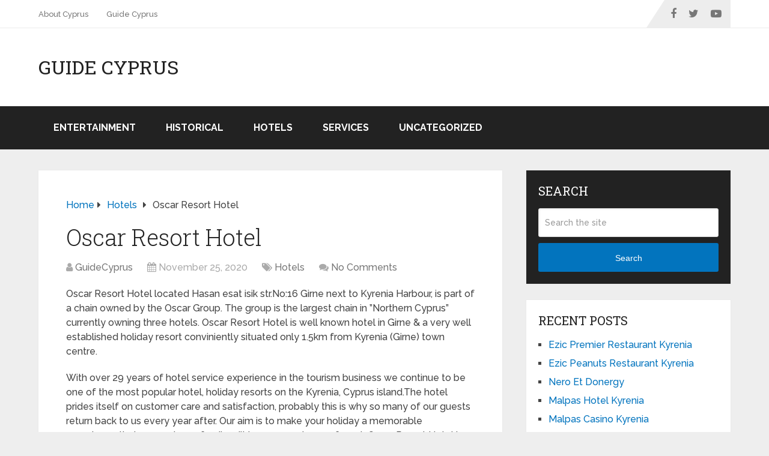

--- FILE ---
content_type: text/html; charset=UTF-8
request_url: https://guidecyprus.com/oscar-resort-hotel/
body_size: 12384
content:
<!DOCTYPE html>
<html class="no-js" lang="en-US">

<head itemscope itemtype="http://schema.org/WebSite">
	<meta charset="UTF-8">
	<!-- Always force latest IE rendering engine (even in intranet) & Chrome Frame -->
	<!--[if IE ]>
	<meta http-equiv="X-UA-Compatible" content="IE=edge,chrome=1">
	<![endif]-->
	<link rel="profile" href="https://gmpg.org/xfn/11" />
	
		
		
		
					<meta name="viewport" content="width=device-width, initial-scale=1">
			<meta name="apple-mobile-web-app-capable" content="yes">
			<meta name="apple-mobile-web-app-status-bar-style" content="black">
		
		
		<meta itemprop="name" content="Guide Cyprus" />

													<link rel="pingback" href="https://guidecyprus.com/xmlrpc.php" />
	<meta name='robots' content='index, follow, max-image-preview:large, max-snippet:-1, max-video-preview:-1' />
	<style>img:is([sizes="auto" i], [sizes^="auto," i]) { contain-intrinsic-size: 3000px 1500px }</style>
	<link rel="alternate" hreflang="en" href="https://guidecyprus.com/oscar-resort-hotel/" />
<link rel="alternate" hreflang="x-default" href="https://guidecyprus.com/oscar-resort-hotel/" />
<script type="text/javascript">document.documentElement.className = document.documentElement.className.replace( /\bno-js\b/,'js' );</script>
	<!-- This site is optimized with the Yoast SEO plugin v25.5 - https://yoast.com/wordpress/plugins/seo/ -->
	<title>Oscar Resort Hotel - Guide Cyprus</title>
	<link rel="canonical" href="https://guidecyprus.com/oscar-resort-hotel/" />
	<meta property="og:locale" content="en_US" />
	<meta property="og:type" content="article" />
	<meta property="og:title" content="Oscar Resort Hotel - Guide Cyprus" />
	<meta property="og:description" content="Oscar Resort Hotel located Hasan esat isik str.No:16 Girne next to Kyrenia Harbour, is part of a chain owned by the Oscar Group. The group is the largest chain in &#8221;Northern Cyprus&#8221; currently owning three hotels. Oscar Resort Hotel is well known hotel in Girne &amp; a very well established holiday resort conviniently situated only 1.5km from Kyrenia (Girne) town centre. With over 29 years of hotel service experience in the tourism business we continue to be one of the most popular hotel, holiday resorts on the Kyrenia, Cyprus island.The hotel prides itself on customer care and satisfaction, probably this" />
	<meta property="og:url" content="https://guidecyprus.com/oscar-resort-hotel/" />
	<meta property="og:site_name" content="Guide Cyprus" />
	<meta property="article:published_time" content="2020-11-25T14:31:16+00:00" />
	<meta property="article:modified_time" content="2020-11-25T14:31:30+00:00" />
	<meta property="og:image" content="https://guidecyprus.com/wp-content/uploads/2020/11/0-1.png" />
	<meta property="og:image:width" content="200" />
	<meta property="og:image:height" content="200" />
	<meta property="og:image:type" content="image/png" />
	<meta name="author" content="GuideCyprus" />
	<meta name="twitter:card" content="summary_large_image" />
	<meta name="twitter:label1" content="Written by" />
	<meta name="twitter:data1" content="GuideCyprus" />
	<meta name="twitter:label2" content="Est. reading time" />
	<meta name="twitter:data2" content="1 minute" />
	<script type="application/ld+json" class="yoast-schema-graph">{"@context":"https://schema.org","@graph":[{"@type":"WebPage","@id":"https://guidecyprus.com/oscar-resort-hotel/","url":"https://guidecyprus.com/oscar-resort-hotel/","name":"Oscar Resort Hotel - Guide Cyprus","isPartOf":{"@id":"https://guidecyprus.com/tr/#website"},"primaryImageOfPage":{"@id":"https://guidecyprus.com/oscar-resort-hotel/#primaryimage"},"image":{"@id":"https://guidecyprus.com/oscar-resort-hotel/#primaryimage"},"thumbnailUrl":"https://guidecyprus.com/wp-content/uploads/2020/11/0-1.png","datePublished":"2020-11-25T14:31:16+00:00","dateModified":"2020-11-25T14:31:30+00:00","author":{"@id":"https://guidecyprus.com/tr/#/schema/person/c9c4ebdad927975c1dd98747119bb59f"},"breadcrumb":{"@id":"https://guidecyprus.com/oscar-resort-hotel/#breadcrumb"},"inLanguage":"en-US","potentialAction":[{"@type":"ReadAction","target":["https://guidecyprus.com/oscar-resort-hotel/"]}]},{"@type":"ImageObject","inLanguage":"en-US","@id":"https://guidecyprus.com/oscar-resort-hotel/#primaryimage","url":"https://guidecyprus.com/wp-content/uploads/2020/11/0-1.png","contentUrl":"https://guidecyprus.com/wp-content/uploads/2020/11/0-1.png","width":200,"height":200},{"@type":"BreadcrumbList","@id":"https://guidecyprus.com/oscar-resort-hotel/#breadcrumb","itemListElement":[{"@type":"ListItem","position":1,"name":"Home","item":"https://guidecyprus.com/"},{"@type":"ListItem","position":2,"name":"Oscar Resort Hotel"}]},{"@type":"WebSite","@id":"https://guidecyprus.com/tr/#website","url":"https://guidecyprus.com/tr/","name":"Guide Cyprus","description":"All you want to know about Cyprus","potentialAction":[{"@type":"SearchAction","target":{"@type":"EntryPoint","urlTemplate":"https://guidecyprus.com/tr/?s={search_term_string}"},"query-input":{"@type":"PropertyValueSpecification","valueRequired":true,"valueName":"search_term_string"}}],"inLanguage":"en-US"},{"@type":"Person","@id":"https://guidecyprus.com/tr/#/schema/person/c9c4ebdad927975c1dd98747119bb59f","name":"GuideCyprus","image":{"@type":"ImageObject","inLanguage":"en-US","@id":"https://guidecyprus.com/tr/#/schema/person/image/","url":"https://secure.gravatar.com/avatar/718489ec76f3111e8c3a360183143f233018ce9e9534bea324ab304d1af38788?s=96&d=mm&r=g","contentUrl":"https://secure.gravatar.com/avatar/718489ec76f3111e8c3a360183143f233018ce9e9534bea324ab304d1af38788?s=96&d=mm&r=g","caption":"GuideCyprus"},"url":"https://guidecyprus.com/author/newguidemod/"}]}</script>
	<!-- / Yoast SEO plugin. -->


<link rel="alternate" type="application/rss+xml" title="Guide Cyprus &raquo; Feed" href="https://guidecyprus.com/feed/" />
<link rel="alternate" type="application/rss+xml" title="Guide Cyprus &raquo; Comments Feed" href="https://guidecyprus.com/comments/feed/" />
<link rel="alternate" type="application/rss+xml" title="Guide Cyprus &raquo; Oscar Resort Hotel Comments Feed" href="https://guidecyprus.com/oscar-resort-hotel/feed/" />
<script type="text/javascript">
/* <![CDATA[ */
window._wpemojiSettings = {"baseUrl":"https:\/\/s.w.org\/images\/core\/emoji\/16.0.1\/72x72\/","ext":".png","svgUrl":"https:\/\/s.w.org\/images\/core\/emoji\/16.0.1\/svg\/","svgExt":".svg","source":{"concatemoji":"https:\/\/guidecyprus.com\/wp-includes\/js\/wp-emoji-release.min.js"}};
/*! This file is auto-generated */
!function(s,n){var o,i,e;function c(e){try{var t={supportTests:e,timestamp:(new Date).valueOf()};sessionStorage.setItem(o,JSON.stringify(t))}catch(e){}}function p(e,t,n){e.clearRect(0,0,e.canvas.width,e.canvas.height),e.fillText(t,0,0);var t=new Uint32Array(e.getImageData(0,0,e.canvas.width,e.canvas.height).data),a=(e.clearRect(0,0,e.canvas.width,e.canvas.height),e.fillText(n,0,0),new Uint32Array(e.getImageData(0,0,e.canvas.width,e.canvas.height).data));return t.every(function(e,t){return e===a[t]})}function u(e,t){e.clearRect(0,0,e.canvas.width,e.canvas.height),e.fillText(t,0,0);for(var n=e.getImageData(16,16,1,1),a=0;a<n.data.length;a++)if(0!==n.data[a])return!1;return!0}function f(e,t,n,a){switch(t){case"flag":return n(e,"\ud83c\udff3\ufe0f\u200d\u26a7\ufe0f","\ud83c\udff3\ufe0f\u200b\u26a7\ufe0f")?!1:!n(e,"\ud83c\udde8\ud83c\uddf6","\ud83c\udde8\u200b\ud83c\uddf6")&&!n(e,"\ud83c\udff4\udb40\udc67\udb40\udc62\udb40\udc65\udb40\udc6e\udb40\udc67\udb40\udc7f","\ud83c\udff4\u200b\udb40\udc67\u200b\udb40\udc62\u200b\udb40\udc65\u200b\udb40\udc6e\u200b\udb40\udc67\u200b\udb40\udc7f");case"emoji":return!a(e,"\ud83e\udedf")}return!1}function g(e,t,n,a){var r="undefined"!=typeof WorkerGlobalScope&&self instanceof WorkerGlobalScope?new OffscreenCanvas(300,150):s.createElement("canvas"),o=r.getContext("2d",{willReadFrequently:!0}),i=(o.textBaseline="top",o.font="600 32px Arial",{});return e.forEach(function(e){i[e]=t(o,e,n,a)}),i}function t(e){var t=s.createElement("script");t.src=e,t.defer=!0,s.head.appendChild(t)}"undefined"!=typeof Promise&&(o="wpEmojiSettingsSupports",i=["flag","emoji"],n.supports={everything:!0,everythingExceptFlag:!0},e=new Promise(function(e){s.addEventListener("DOMContentLoaded",e,{once:!0})}),new Promise(function(t){var n=function(){try{var e=JSON.parse(sessionStorage.getItem(o));if("object"==typeof e&&"number"==typeof e.timestamp&&(new Date).valueOf()<e.timestamp+604800&&"object"==typeof e.supportTests)return e.supportTests}catch(e){}return null}();if(!n){if("undefined"!=typeof Worker&&"undefined"!=typeof OffscreenCanvas&&"undefined"!=typeof URL&&URL.createObjectURL&&"undefined"!=typeof Blob)try{var e="postMessage("+g.toString()+"("+[JSON.stringify(i),f.toString(),p.toString(),u.toString()].join(",")+"));",a=new Blob([e],{type:"text/javascript"}),r=new Worker(URL.createObjectURL(a),{name:"wpTestEmojiSupports"});return void(r.onmessage=function(e){c(n=e.data),r.terminate(),t(n)})}catch(e){}c(n=g(i,f,p,u))}t(n)}).then(function(e){for(var t in e)n.supports[t]=e[t],n.supports.everything=n.supports.everything&&n.supports[t],"flag"!==t&&(n.supports.everythingExceptFlag=n.supports.everythingExceptFlag&&n.supports[t]);n.supports.everythingExceptFlag=n.supports.everythingExceptFlag&&!n.supports.flag,n.DOMReady=!1,n.readyCallback=function(){n.DOMReady=!0}}).then(function(){return e}).then(function(){var e;n.supports.everything||(n.readyCallback(),(e=n.source||{}).concatemoji?t(e.concatemoji):e.wpemoji&&e.twemoji&&(t(e.twemoji),t(e.wpemoji)))}))}((window,document),window._wpemojiSettings);
/* ]]> */
</script>
<style id='wp-emoji-styles-inline-css' type='text/css'>

	img.wp-smiley, img.emoji {
		display: inline !important;
		border: none !important;
		box-shadow: none !important;
		height: 1em !important;
		width: 1em !important;
		margin: 0 0.07em !important;
		vertical-align: -0.1em !important;
		background: none !important;
		padding: 0 !important;
	}
</style>
<link rel='stylesheet' id='wp-block-library-css' href='https://guidecyprus.com/wp-includes/css/dist/block-library/style.min.css' type='text/css' media='all' />
<style id='wp-block-library-theme-inline-css' type='text/css'>
.wp-block-audio :where(figcaption){color:#555;font-size:13px;text-align:center}.is-dark-theme .wp-block-audio :where(figcaption){color:#ffffffa6}.wp-block-audio{margin:0 0 1em}.wp-block-code{border:1px solid #ccc;border-radius:4px;font-family:Menlo,Consolas,monaco,monospace;padding:.8em 1em}.wp-block-embed :where(figcaption){color:#555;font-size:13px;text-align:center}.is-dark-theme .wp-block-embed :where(figcaption){color:#ffffffa6}.wp-block-embed{margin:0 0 1em}.blocks-gallery-caption{color:#555;font-size:13px;text-align:center}.is-dark-theme .blocks-gallery-caption{color:#ffffffa6}:root :where(.wp-block-image figcaption){color:#555;font-size:13px;text-align:center}.is-dark-theme :root :where(.wp-block-image figcaption){color:#ffffffa6}.wp-block-image{margin:0 0 1em}.wp-block-pullquote{border-bottom:4px solid;border-top:4px solid;color:currentColor;margin-bottom:1.75em}.wp-block-pullquote cite,.wp-block-pullquote footer,.wp-block-pullquote__citation{color:currentColor;font-size:.8125em;font-style:normal;text-transform:uppercase}.wp-block-quote{border-left:.25em solid;margin:0 0 1.75em;padding-left:1em}.wp-block-quote cite,.wp-block-quote footer{color:currentColor;font-size:.8125em;font-style:normal;position:relative}.wp-block-quote:where(.has-text-align-right){border-left:none;border-right:.25em solid;padding-left:0;padding-right:1em}.wp-block-quote:where(.has-text-align-center){border:none;padding-left:0}.wp-block-quote.is-large,.wp-block-quote.is-style-large,.wp-block-quote:where(.is-style-plain){border:none}.wp-block-search .wp-block-search__label{font-weight:700}.wp-block-search__button{border:1px solid #ccc;padding:.375em .625em}:where(.wp-block-group.has-background){padding:1.25em 2.375em}.wp-block-separator.has-css-opacity{opacity:.4}.wp-block-separator{border:none;border-bottom:2px solid;margin-left:auto;margin-right:auto}.wp-block-separator.has-alpha-channel-opacity{opacity:1}.wp-block-separator:not(.is-style-wide):not(.is-style-dots){width:100px}.wp-block-separator.has-background:not(.is-style-dots){border-bottom:none;height:1px}.wp-block-separator.has-background:not(.is-style-wide):not(.is-style-dots){height:2px}.wp-block-table{margin:0 0 1em}.wp-block-table td,.wp-block-table th{word-break:normal}.wp-block-table :where(figcaption){color:#555;font-size:13px;text-align:center}.is-dark-theme .wp-block-table :where(figcaption){color:#ffffffa6}.wp-block-video :where(figcaption){color:#555;font-size:13px;text-align:center}.is-dark-theme .wp-block-video :where(figcaption){color:#ffffffa6}.wp-block-video{margin:0 0 1em}:root :where(.wp-block-template-part.has-background){margin-bottom:0;margin-top:0;padding:1.25em 2.375em}
</style>
<style id='classic-theme-styles-inline-css' type='text/css'>
/*! This file is auto-generated */
.wp-block-button__link{color:#fff;background-color:#32373c;border-radius:9999px;box-shadow:none;text-decoration:none;padding:calc(.667em + 2px) calc(1.333em + 2px);font-size:1.125em}.wp-block-file__button{background:#32373c;color:#fff;text-decoration:none}
</style>
<style id='global-styles-inline-css' type='text/css'>
:root{--wp--preset--aspect-ratio--square: 1;--wp--preset--aspect-ratio--4-3: 4/3;--wp--preset--aspect-ratio--3-4: 3/4;--wp--preset--aspect-ratio--3-2: 3/2;--wp--preset--aspect-ratio--2-3: 2/3;--wp--preset--aspect-ratio--16-9: 16/9;--wp--preset--aspect-ratio--9-16: 9/16;--wp--preset--color--black: #000000;--wp--preset--color--cyan-bluish-gray: #abb8c3;--wp--preset--color--white: #ffffff;--wp--preset--color--pale-pink: #f78da7;--wp--preset--color--vivid-red: #cf2e2e;--wp--preset--color--luminous-vivid-orange: #ff6900;--wp--preset--color--luminous-vivid-amber: #fcb900;--wp--preset--color--light-green-cyan: #7bdcb5;--wp--preset--color--vivid-green-cyan: #00d084;--wp--preset--color--pale-cyan-blue: #8ed1fc;--wp--preset--color--vivid-cyan-blue: #0693e3;--wp--preset--color--vivid-purple: #9b51e0;--wp--preset--gradient--vivid-cyan-blue-to-vivid-purple: linear-gradient(135deg,rgba(6,147,227,1) 0%,rgb(155,81,224) 100%);--wp--preset--gradient--light-green-cyan-to-vivid-green-cyan: linear-gradient(135deg,rgb(122,220,180) 0%,rgb(0,208,130) 100%);--wp--preset--gradient--luminous-vivid-amber-to-luminous-vivid-orange: linear-gradient(135deg,rgba(252,185,0,1) 0%,rgba(255,105,0,1) 100%);--wp--preset--gradient--luminous-vivid-orange-to-vivid-red: linear-gradient(135deg,rgba(255,105,0,1) 0%,rgb(207,46,46) 100%);--wp--preset--gradient--very-light-gray-to-cyan-bluish-gray: linear-gradient(135deg,rgb(238,238,238) 0%,rgb(169,184,195) 100%);--wp--preset--gradient--cool-to-warm-spectrum: linear-gradient(135deg,rgb(74,234,220) 0%,rgb(151,120,209) 20%,rgb(207,42,186) 40%,rgb(238,44,130) 60%,rgb(251,105,98) 80%,rgb(254,248,76) 100%);--wp--preset--gradient--blush-light-purple: linear-gradient(135deg,rgb(255,206,236) 0%,rgb(152,150,240) 100%);--wp--preset--gradient--blush-bordeaux: linear-gradient(135deg,rgb(254,205,165) 0%,rgb(254,45,45) 50%,rgb(107,0,62) 100%);--wp--preset--gradient--luminous-dusk: linear-gradient(135deg,rgb(255,203,112) 0%,rgb(199,81,192) 50%,rgb(65,88,208) 100%);--wp--preset--gradient--pale-ocean: linear-gradient(135deg,rgb(255,245,203) 0%,rgb(182,227,212) 50%,rgb(51,167,181) 100%);--wp--preset--gradient--electric-grass: linear-gradient(135deg,rgb(202,248,128) 0%,rgb(113,206,126) 100%);--wp--preset--gradient--midnight: linear-gradient(135deg,rgb(2,3,129) 0%,rgb(40,116,252) 100%);--wp--preset--font-size--small: 13px;--wp--preset--font-size--medium: 20px;--wp--preset--font-size--large: 36px;--wp--preset--font-size--x-large: 42px;--wp--preset--spacing--20: 0.44rem;--wp--preset--spacing--30: 0.67rem;--wp--preset--spacing--40: 1rem;--wp--preset--spacing--50: 1.5rem;--wp--preset--spacing--60: 2.25rem;--wp--preset--spacing--70: 3.38rem;--wp--preset--spacing--80: 5.06rem;--wp--preset--shadow--natural: 6px 6px 9px rgba(0, 0, 0, 0.2);--wp--preset--shadow--deep: 12px 12px 50px rgba(0, 0, 0, 0.4);--wp--preset--shadow--sharp: 6px 6px 0px rgba(0, 0, 0, 0.2);--wp--preset--shadow--outlined: 6px 6px 0px -3px rgba(255, 255, 255, 1), 6px 6px rgba(0, 0, 0, 1);--wp--preset--shadow--crisp: 6px 6px 0px rgba(0, 0, 0, 1);}:where(.is-layout-flex){gap: 0.5em;}:where(.is-layout-grid){gap: 0.5em;}body .is-layout-flex{display: flex;}.is-layout-flex{flex-wrap: wrap;align-items: center;}.is-layout-flex > :is(*, div){margin: 0;}body .is-layout-grid{display: grid;}.is-layout-grid > :is(*, div){margin: 0;}:where(.wp-block-columns.is-layout-flex){gap: 2em;}:where(.wp-block-columns.is-layout-grid){gap: 2em;}:where(.wp-block-post-template.is-layout-flex){gap: 1.25em;}:where(.wp-block-post-template.is-layout-grid){gap: 1.25em;}.has-black-color{color: var(--wp--preset--color--black) !important;}.has-cyan-bluish-gray-color{color: var(--wp--preset--color--cyan-bluish-gray) !important;}.has-white-color{color: var(--wp--preset--color--white) !important;}.has-pale-pink-color{color: var(--wp--preset--color--pale-pink) !important;}.has-vivid-red-color{color: var(--wp--preset--color--vivid-red) !important;}.has-luminous-vivid-orange-color{color: var(--wp--preset--color--luminous-vivid-orange) !important;}.has-luminous-vivid-amber-color{color: var(--wp--preset--color--luminous-vivid-amber) !important;}.has-light-green-cyan-color{color: var(--wp--preset--color--light-green-cyan) !important;}.has-vivid-green-cyan-color{color: var(--wp--preset--color--vivid-green-cyan) !important;}.has-pale-cyan-blue-color{color: var(--wp--preset--color--pale-cyan-blue) !important;}.has-vivid-cyan-blue-color{color: var(--wp--preset--color--vivid-cyan-blue) !important;}.has-vivid-purple-color{color: var(--wp--preset--color--vivid-purple) !important;}.has-black-background-color{background-color: var(--wp--preset--color--black) !important;}.has-cyan-bluish-gray-background-color{background-color: var(--wp--preset--color--cyan-bluish-gray) !important;}.has-white-background-color{background-color: var(--wp--preset--color--white) !important;}.has-pale-pink-background-color{background-color: var(--wp--preset--color--pale-pink) !important;}.has-vivid-red-background-color{background-color: var(--wp--preset--color--vivid-red) !important;}.has-luminous-vivid-orange-background-color{background-color: var(--wp--preset--color--luminous-vivid-orange) !important;}.has-luminous-vivid-amber-background-color{background-color: var(--wp--preset--color--luminous-vivid-amber) !important;}.has-light-green-cyan-background-color{background-color: var(--wp--preset--color--light-green-cyan) !important;}.has-vivid-green-cyan-background-color{background-color: var(--wp--preset--color--vivid-green-cyan) !important;}.has-pale-cyan-blue-background-color{background-color: var(--wp--preset--color--pale-cyan-blue) !important;}.has-vivid-cyan-blue-background-color{background-color: var(--wp--preset--color--vivid-cyan-blue) !important;}.has-vivid-purple-background-color{background-color: var(--wp--preset--color--vivid-purple) !important;}.has-black-border-color{border-color: var(--wp--preset--color--black) !important;}.has-cyan-bluish-gray-border-color{border-color: var(--wp--preset--color--cyan-bluish-gray) !important;}.has-white-border-color{border-color: var(--wp--preset--color--white) !important;}.has-pale-pink-border-color{border-color: var(--wp--preset--color--pale-pink) !important;}.has-vivid-red-border-color{border-color: var(--wp--preset--color--vivid-red) !important;}.has-luminous-vivid-orange-border-color{border-color: var(--wp--preset--color--luminous-vivid-orange) !important;}.has-luminous-vivid-amber-border-color{border-color: var(--wp--preset--color--luminous-vivid-amber) !important;}.has-light-green-cyan-border-color{border-color: var(--wp--preset--color--light-green-cyan) !important;}.has-vivid-green-cyan-border-color{border-color: var(--wp--preset--color--vivid-green-cyan) !important;}.has-pale-cyan-blue-border-color{border-color: var(--wp--preset--color--pale-cyan-blue) !important;}.has-vivid-cyan-blue-border-color{border-color: var(--wp--preset--color--vivid-cyan-blue) !important;}.has-vivid-purple-border-color{border-color: var(--wp--preset--color--vivid-purple) !important;}.has-vivid-cyan-blue-to-vivid-purple-gradient-background{background: var(--wp--preset--gradient--vivid-cyan-blue-to-vivid-purple) !important;}.has-light-green-cyan-to-vivid-green-cyan-gradient-background{background: var(--wp--preset--gradient--light-green-cyan-to-vivid-green-cyan) !important;}.has-luminous-vivid-amber-to-luminous-vivid-orange-gradient-background{background: var(--wp--preset--gradient--luminous-vivid-amber-to-luminous-vivid-orange) !important;}.has-luminous-vivid-orange-to-vivid-red-gradient-background{background: var(--wp--preset--gradient--luminous-vivid-orange-to-vivid-red) !important;}.has-very-light-gray-to-cyan-bluish-gray-gradient-background{background: var(--wp--preset--gradient--very-light-gray-to-cyan-bluish-gray) !important;}.has-cool-to-warm-spectrum-gradient-background{background: var(--wp--preset--gradient--cool-to-warm-spectrum) !important;}.has-blush-light-purple-gradient-background{background: var(--wp--preset--gradient--blush-light-purple) !important;}.has-blush-bordeaux-gradient-background{background: var(--wp--preset--gradient--blush-bordeaux) !important;}.has-luminous-dusk-gradient-background{background: var(--wp--preset--gradient--luminous-dusk) !important;}.has-pale-ocean-gradient-background{background: var(--wp--preset--gradient--pale-ocean) !important;}.has-electric-grass-gradient-background{background: var(--wp--preset--gradient--electric-grass) !important;}.has-midnight-gradient-background{background: var(--wp--preset--gradient--midnight) !important;}.has-small-font-size{font-size: var(--wp--preset--font-size--small) !important;}.has-medium-font-size{font-size: var(--wp--preset--font-size--medium) !important;}.has-large-font-size{font-size: var(--wp--preset--font-size--large) !important;}.has-x-large-font-size{font-size: var(--wp--preset--font-size--x-large) !important;}
:where(.wp-block-post-template.is-layout-flex){gap: 1.25em;}:where(.wp-block-post-template.is-layout-grid){gap: 1.25em;}
:where(.wp-block-columns.is-layout-flex){gap: 2em;}:where(.wp-block-columns.is-layout-grid){gap: 2em;}
:root :where(.wp-block-pullquote){font-size: 1.5em;line-height: 1.6;}
</style>
<link rel='stylesheet' id='cms-navigation-style-base-css' href='https://guidecyprus.com/wp-content/plugins/wpml-cms-nav/res/css/cms-navigation-base.css' type='text/css' media='screen' />
<link rel='stylesheet' id='cms-navigation-style-css' href='https://guidecyprus.com/wp-content/plugins/wpml-cms-nav/res/css/cms-navigation.css' type='text/css' media='screen' />
<link rel='stylesheet' id='wp_review-style-css' href='https://guidecyprus.com/wp-content/plugins/wp-review/public/css/wp-review.css' type='text/css' media='all' />
<link rel='stylesheet' id='chld_thm_cfg_parent-css' href='https://guidecyprus.com/wp-content/themes/mts_schema/style.css' type='text/css' media='all' />
<link rel='stylesheet' id='schema-stylesheet-css' href='https://guidecyprus.com/wp-content/themes/guidecyprus/style.css' type='text/css' media='all' />
<style id='schema-stylesheet-inline-css' type='text/css'>

		body {background-color:#eeeeee;}
		.main-header.regular_header, .regular_header #primary-navigation .navigation ul ul li {background-color:#ffffff;}
		.main-header.logo_in_nav_header, .logo_in_nav_header #primary-navigation .navigation ul ul li {background-color:#ffffff;}
		body {background-color:#eeeeee;}
		.pace .pace-progress, #mobile-menu-wrapper ul li a:hover, .pagination .page-numbers.current, .pagination a:hover, .single .pagination a:hover .current { background: #0274BE; }
		.postauthor h5, .textwidget a, .pnavigation2 a, .sidebar.c-4-12 a:hover, footer .widget li a:hover, .sidebar.c-4-12 a:hover, .reply a, .title a:hover, .post-info a:hover, .widget .thecomment, #tabber .inside li a:hover, .readMore a:hover, .fn a, a, a:hover, #secondary-navigation .navigation ul li a:hover, .readMore a, #primary-navigation a:hover, #secondary-navigation .navigation ul .current-menu-item a, .widget .wp_review_tab_widget_content a, .sidebar .wpt_widget_content a { color:#0274BE; }
		a#pull, #commentform input#submit, #mtscontact_submit, .mts-subscribe input[type='submit'], .widget_product_search input[type='submit'], #move-to-top:hover, .currenttext, .pagination a:hover, .pagination .nav-previous a:hover, .pagination .nav-next a:hover, #load-posts a:hover, .single .pagination a:hover .currenttext, .single .pagination > .current .currenttext, #tabber ul.tabs li a.selected, .tagcloud a, .wp-block-tag-cloud a, .navigation ul .sfHover a, .woocommerce a.button, .woocommerce-page a.button, .woocommerce button.button, .woocommerce-page button.button, .woocommerce input.button, .woocommerce-page input.button, .woocommerce #respond input#submit, .woocommerce-page #respond input#submit, .woocommerce #content input.button, .woocommerce-page #content input.button, .woocommerce .bypostauthor:after, #searchsubmit, .woocommerce nav.woocommerce-pagination ul li span.current, .woocommerce-page nav.woocommerce-pagination ul li span.current, .woocommerce #content nav.woocommerce-pagination ul li span.current, .woocommerce-page #content nav.woocommerce-pagination ul li span.current, .woocommerce nav.woocommerce-pagination ul li a:hover, .woocommerce-page nav.woocommerce-pagination ul li a:hover, .woocommerce #content nav.woocommerce-pagination ul li a:hover, .woocommerce-page #content nav.woocommerce-pagination ul li a:hover, .woocommerce nav.woocommerce-pagination ul li a:focus, .woocommerce-page nav.woocommerce-pagination ul li a:focus, .woocommerce #content nav.woocommerce-pagination ul li a:focus, .woocommerce-page #content nav.woocommerce-pagination ul li a:focus, .woocommerce a.button, .woocommerce-page a.button, .woocommerce button.button, .woocommerce-page button.button, .woocommerce input.button, .woocommerce-page input.button, .woocommerce #respond input#submit, .woocommerce-page #respond input#submit, .woocommerce #content input.button, .woocommerce-page #content input.button, .latestPost-review-wrapper, .latestPost .review-type-circle.latestPost-review-wrapper, #wpmm-megamenu .review-total-only, .sbutton, #searchsubmit, .widget .wpt_widget_content #tags-tab-content ul li a, .widget .review-total-only.large-thumb, #add_payment_method .wc-proceed-to-checkout a.checkout-button, .woocommerce-cart .wc-proceed-to-checkout a.checkout-button, .woocommerce-checkout .wc-proceed-to-checkout a.checkout-button, .woocommerce #respond input#submit.alt:hover, .woocommerce a.button.alt:hover, .woocommerce button.button.alt:hover, .woocommerce input.button.alt:hover, .woocommerce #respond input#submit.alt, .woocommerce a.button.alt, .woocommerce button.button.alt, .woocommerce input.button.alt, .woocommerce-account .woocommerce-MyAccount-navigation li.is-active, .woocommerce-product-search button[type='submit'], .woocommerce .woocommerce-widget-layered-nav-dropdown__submit, .wp-block-search .wp-block-search__button { background-color:#0274BE; color: #fff!important; }
		.related-posts .title a:hover, .latestPost .title a { color: #0274BE; }
		.navigation #wpmm-megamenu .wpmm-pagination a { background-color: #0274BE!important; }
		#header .sbutton, #secondary-navigation .ajax-search-results li a:hover { color: #0274BE!important; }
		footer {background-color:#222222; }
		
		.copyrights { background-color: #ffffff; }
		.flex-control-thumbs .flex-active{ border-top:3px solid #0274BE;}
		.wpmm-megamenu-showing.wpmm-light-scheme { background-color:#0274BE!important; }
		.regular_header #header {background-color:#222222; }
		.logo_in_nav_header #header {background-color:#222222; }
		
		.shareit { top: 282px; left: auto; margin: 0 0 0 -135px; width: 90px; position: fixed; padding: 5px; border:none; border-right: 0;}
		.share-item {margin: 2px;} .shareit.modern, .shareit.circular { margin: 0 0 0 -146px }
		
		.bypostauthor > div { overflow: hidden; padding: 3%; background: #222; width: 100%; color: #AAA; box-sizing: border-box; }
		.bypostauthor:after { content: "\f044"; position: absolute; font-family: fontawesome; right: 0; top: 0; padding: 1px 10px; color: #535353; font-size: 32px; }
		
		
		
	
</style>
<link rel='stylesheet' id='responsive-css' href='https://guidecyprus.com/wp-content/themes/mts_schema/css/responsive.css' type='text/css' media='all' />
<link rel='stylesheet' id='fontawesome-css' href='https://guidecyprus.com/wp-content/themes/mts_schema/css/font-awesome.min.css' type='text/css' media='all' />
<link rel='stylesheet' id='chld_thm_cfg_separate-css' href='https://guidecyprus.com/wp-content/themes/guidecyprus/ctc-style.css' type='text/css' media='all' />
<script type="text/javascript" src="https://guidecyprus.com/wp-includes/js/jquery/jquery.min.js" id="jquery-core-js"></script>
<script type="text/javascript" src="https://guidecyprus.com/wp-includes/js/jquery/jquery-migrate.min.js" id="jquery-migrate-js"></script>
<link rel="https://api.w.org/" href="https://guidecyprus.com/wp-json/" /><link rel="alternate" title="JSON" type="application/json" href="https://guidecyprus.com/wp-json/wp/v2/posts/456" /><link rel="EditURI" type="application/rsd+xml" title="RSD" href="https://guidecyprus.com/xmlrpc.php?rsd" />
<meta name="generator" content="WordPress 6.8.3" />
<link rel='shortlink' href='https://guidecyprus.com/?p=456' />
<link rel="alternate" title="oEmbed (JSON)" type="application/json+oembed" href="https://guidecyprus.com/wp-json/oembed/1.0/embed?url=https%3A%2F%2Fguidecyprus.com%2Foscar-resort-hotel%2F" />
<link rel="alternate" title="oEmbed (XML)" type="text/xml+oembed" href="https://guidecyprus.com/wp-json/oembed/1.0/embed?url=https%3A%2F%2Fguidecyprus.com%2Foscar-resort-hotel%2F&#038;format=xml" />
<meta name="generator" content="WPML ver:4.7.6 stt:1,53;" />
<link href="//fonts.googleapis.com/css?family=Roboto+Slab:normal|Raleway:500|Raleway:700|Roboto+Slab:300&amp;subset=latin&display=swap" rel="stylesheet" type="text/css">
<style type="text/css">
#logo a { font-family: 'Roboto Slab'; font-weight: normal; font-size: 32px; color: #222;text-transform: uppercase; }
#primary-navigation a, .mts-cart { font-family: 'Raleway'; font-weight: 500; font-size: 13px; color: #777; }
#secondary-navigation a { font-family: 'Raleway'; font-weight: 700; font-size: 16px; color: #fff;text-transform: uppercase; }
.latestPost .title a { font-family: 'Roboto Slab'; font-weight: 300; font-size: 38px; color: #0274BE; }
.single-title { font-family: 'Roboto Slab'; font-weight: 300; font-size: 38px; color: #222; }
body { font-family: 'Raleway'; font-weight: 500; font-size: 16px; color: #444444; }
#sidebar .widget h3 { font-family: 'Roboto Slab'; font-weight: normal; font-size: 20px; color: #222222;text-transform: uppercase; }
#sidebar .widget { font-family: 'Raleway'; font-weight: 500; font-size: 16px; color: #444444; }
.footer-widgets h3 { font-family: 'Roboto Slab'; font-weight: normal; font-size: 18px; color: #ffffff;text-transform: uppercase; }
.f-widget a, footer .wpt_widget_content a, footer .wp_review_tab_widget_content a, footer .wpt_tab_widget_content a, footer .widget .wp_review_tab_widget_content a { font-family: 'Raleway'; font-weight: 500; font-size: 16px; color: #999999; }
.footer-widgets, .f-widget .top-posts .comment_num, footer .meta, footer .twitter_time, footer .widget .wpt_widget_content .wpt-postmeta, footer .widget .wpt_comment_content, footer .widget .wpt_excerpt, footer .wp_review_tab_widget_content .wp-review-tab-postmeta, footer .advanced-recent-posts p, footer .popular-posts p, footer .category-posts p { font-family: 'Raleway'; font-weight: 500; font-size: 16px; color: #777777; }
#copyright-note { font-family: 'Raleway'; font-weight: 500; font-size: 14px; color: #7e7d7d; }
h1 { font-family: 'Roboto Slab'; font-weight: normal; font-size: 28px; color: #222222; }
h2 { font-family: 'Roboto Slab'; font-weight: normal; font-size: 24px; color: #222222; }
h3 { font-family: 'Roboto Slab'; font-weight: normal; font-size: 22px; color: #222222; }
h4 { font-family: 'Roboto Slab'; font-weight: normal; font-size: 20px; color: #222222; }
h5 { font-family: 'Roboto Slab'; font-weight: normal; font-size: 18px; color: #222222; }
h6 { font-family: 'Roboto Slab'; font-weight: normal; font-size: 16px; color: #222222; }
</style>
<style type="text/css">.recentcomments a{display:inline !important;padding:0 !important;margin:0 !important;}</style></head>

<body id="blog" class="wp-singular post-template-default single single-post postid-456 single-format-standard wp-embed-responsive wp-theme-mts_schema wp-child-theme-guidecyprus main default cslayout" itemscope itemtype="http://schema.org/WebPage">
	<div class="main-container">
		
									<header id="site-header" class="main-header regular_header" role="banner" itemscope itemtype="http://schema.org/WPHeader">
											<div id="primary-nav">
							<div class="container">
								<div id="primary-navigation" class="primary-navigation" role="navigation" itemscope itemtype="http://schema.org/SiteNavigationElement">
									<nav class="navigation clearfix">
																					<ul class="menu clearfix">
												<li class="page_item page-item-16"><a href="https://guidecyprus.com/about-cyprus/">About Cyprus</a></li>
<li class="page_item page-item-11"><a href="https://guidecyprus.com/">Guide Cyprus</a></li>
											</ul>
																															<div class="header-social-icons">
																																				<a href="#" class="header-facebook" target="_blank">
														<span class="fa fa-facebook"></span>
													</a>
																																																<a href="#" class="header-twitter" target="_blank">
														<span class="fa fa-twitter"></span>
													</a>
																																																<a href="#" class="header-youtube-play" target="_blank">
														<span class="fa fa-youtube-play"></span>
													</a>
																																		</div>
																													</nav>
								</div>
							</div>
						</div>
												<div id="regular-header">
							<div class="container">
								<div class="logo-wrap">
																				<h2 id="logo" class="text-logo" itemprop="headline">
												<a href="https://guidecyprus.com">Guide Cyprus</a>
											</h2><!-- END #logo -->
																			</div>
															</div>
						</div>
												<div id="header">
												<div class="container">
							
							<div id="secondary-navigation" class="secondary-navigation" role="navigation" itemscope itemtype="http://schema.org/SiteNavigationElement">
								<a href="#" id="pull" class="toggle-mobile-menu">Menu</a>
																	<nav class="navigation clearfix mobile-menu-wrapper">
																					<ul class="menu clearfix">
													<li class="cat-item cat-item-649"><a href="https://guidecyprus.com/category/entertainment/">Entertainment</a>
<ul class='children'>
	<li class="cat-item cat-item-650"><a href="https://guidecyprus.com/category/entertainment/bar-pub-2/">Bar &amp; Pub</a>
</li>
	<li class="cat-item cat-item-651"><a href="https://guidecyprus.com/category/entertainment/beaches/">Beaches</a>
</li>
	<li class="cat-item cat-item-653"><a href="https://guidecyprus.com/category/entertainment/casino/">Casino</a>
</li>
	<li class="cat-item cat-item-654"><a href="https://guidecyprus.com/category/entertainment/clubs/">Clubs</a>
</li>
	<li class="cat-item cat-item-655"><a href="https://guidecyprus.com/category/entertainment/coffee-shop/">Coffee Shop</a>
</li>
	<li class="cat-item cat-item-656"><a href="https://guidecyprus.com/category/entertainment/restaurants/">Restaurants</a>
</li>
</ul>
</li>
	<li class="cat-item cat-item-657"><a href="https://guidecyprus.com/category/historical/">Historical</a>
</li>
	<li class="cat-item cat-item-648"><a href="https://guidecyprus.com/category/hotels/">Hotels</a>
</li>
	<li class="cat-item cat-item-658"><a href="https://guidecyprus.com/category/services/">Services</a>
</li>
	<li class="cat-item cat-item-11"><a href="https://guidecyprus.com/category/uncategorized/">Uncategorized</a>
</li>
											</ul>
																				</nav>
															</div>
						</div><!--.container-->
					</div>
					</header>
					

			
<div id="page" class="single">

	
	<article class="article clearfix">
		<div id="content_box" >
									<div id="post-456" class="g post post-456 type-post status-publish format-standard has-post-thumbnail hentry category-hotels tag-oscar-resort-hotel has_thumb">
							<div class="breadcrumb" itemscope itemtype="https://schema.org/BreadcrumbList"><div itemprop="itemListElement" itemscope
	      itemtype="https://schema.org/ListItem" class="root"><a href="https://guidecyprus.com" itemprop="item"><span itemprop="name">Home</span><meta itemprop="position" content="1" /></a></div><div><i class="fa fa-caret-right"></i></div><div itemprop="itemListElement" itemscope
				      itemtype="https://schema.org/ListItem"><a href="https://guidecyprus.com/category/hotels/" itemprop="item"><span itemprop="name">Hotels</span><meta itemprop="position" content="2" /></a></div><div><i class="fa fa-caret-right"></i></div><div itemprop="itemListElement" itemscope itemtype="https://schema.org/ListItem"><span itemprop="name">Oscar Resort Hotel</span><meta itemprop="position" content="3" /></div></div>										<div class="single_post">
											<header>
																									<h1 class="title single-title entry-title">Oscar Resort Hotel</h1>
																<div class="post-info">
								<span class="theauthor"><i class="fa fa-user"></i> <span><a href="https://guidecyprus.com/author/newguidemod/" title="Posts by GuideCyprus" rel="author">GuideCyprus</a></span></span>
								<span class="thetime date updated"><i class="fa fa-calendar"></i> <span>November 25, 2020</span></span>
								<span class="thecategory"><i class="fa fa-tags"></i> <a href="https://guidecyprus.com/category/hotels/" title="View all posts in Hotels">Hotels</a></span>
								<span class="thecomment"><i class="fa fa-comments"></i> <a href="https://guidecyprus.com/oscar-resort-hotel/#respond" itemprop="interactionCount">No Comments</a></span>
							</div>
														</header><!--.headline_area-->
											<div class="post-single-content box mark-links entry-content">
																								<div class="thecontent">
													
<p>Oscar Resort Hotel located Hasan esat isik str.No:16 Girne next to Kyrenia Harbour, is part of a chain owned by the Oscar Group. The group is the largest chain in &#8221;Northern Cyprus&#8221; currently owning three hotels. Oscar Resort Hotel is well known hotel in Girne &amp; a very well established holiday resort conviniently situated only 1.5km from Kyrenia (Girne) town centre.</p>



<p>With over 29 years of hotel service experience in the tourism business we continue to be one of the most popular hotel, holiday resorts on the Kyrenia, Cyprus island.The hotel prides itself on customer care and satisfaction, probably this is why so many of our guests return back to us every year after. Our aim is to make your holiday a memorable experience that you and your family will treasure and never forget. Oscar Resort Hotel has something for everyone. A choice of accommodation to suite all, offering either Bed &amp; Breakfast or Half Board basis</p>



<p>Fantastic facilities throughout the complex including 3 outdoor pools surrounded by beautiful gardens, private beach with jetty, and now offering you the ultimate in relaxation with our new &#8221;Spa Wellness Centre&#8221; We are open all year round providing you a perfect choice for an unforgetable holiday.</p>



<p><strong>Address: </strong>Oscar Resort Hotel Kyrenia Hotel, Girne<br><strong>Phone: </strong>+90 392 815 48 01<br><strong>E-mail: </strong><a href="/cdn-cgi/l/email-protection" class="__cf_email__" data-cfemail="0e676068614e617d6d6f7c7c6b7d617c7a206d6163">[email&#160;protected]</a><br><strong>Website: </strong><a href="http://www.oscarresort.com/">http://www.oscarresort.com/</a><br><strong>Instagram:</strong><a href=" https://www.instagram.com/explore/locations/541832418/"> https://www.instagram.com/explore/locations/541832418/</a></p>



<figure class="wp-block-image size-large"><img fetchpriority="high" decoding="async" width="1024" height="683" src="https://guidecyprus.com/wp-content/uploads/2020/11/tsr00226637242032542260413-1024x683.jpg" alt="" class="wp-image-457"/></figure>



<figure class="wp-block-image size-large"><img decoding="async" width="550" height="309" src="https://guidecyprus.com/wp-content/uploads/2020/11/oscar-resort-hotel-aqua.jpg" alt="" class="wp-image-459"/></figure>



<figure class="wp-block-image size-large"><img decoding="async" width="540" height="260" src="https://guidecyprus.com/wp-content/uploads/2020/11/unnamed-1.jpg" alt="" class="wp-image-461"/></figure>



<figure class="wp-block-image size-large"><img loading="lazy" decoding="async" width="1024" height="679" src="https://guidecyprus.com/wp-content/uploads/2020/11/Oscar-Resort-Oda-267933-1024x679.jpg" alt="" class="wp-image-463"/></figure>



<figure class="wp-block-image size-large"><img loading="lazy" decoding="async" width="1024" height="678" src="https://guidecyprus.com/wp-content/uploads/2020/11/109115_16080314450045173710.jpg" alt="" class="wp-image-465"/></figure>



<p></p>

			<script data-cfasync="false" src="/cdn-cgi/scripts/5c5dd728/cloudflare-static/email-decode.min.js"></script><script type="text/javascript">
			jQuery(document).ready(function( $) {
				$.post( 'https://guidecyprus.com/wp-admin/admin-ajax.php', {action: 'mts_view_count', id: '456'});
			});
			</script>												</div>

												<div class="shareit floating ">				<!-- Facebook -->
				<span class="custom-share-item custom-facebooksharebtn">
					<a href="//www.facebook.com/share.php?m2w&s=100&p[url]=https%3A%2F%2Fguidecyprus.com%2Foscar-resort-hotel%2F&p[images][0]=https%3A%2F%2Fguidecyprus.com%2Fwp-content%2Fuploads%2F2020%2F11%2F0-1-1360x700.png&p[title]=Oscar%20Resort%20Hotel&u=https%3A%2F%2Fguidecyprus.com%2Foscar-resort-hotel%2F&t=Oscar%20Resort%20Hotel" class="facebook" onclick="javascript:window.open(this.href, '', 'menubar=no,toolbar=no,resizable=yes,scrollbars=yes,height=600,width=600');return false;"><span class="icon"><i class="fa fa-facebook"></i></span><span class="social-text">Share</span></a>
				</span>
								<!-- Facebook -->
				<span class="custom-share-item facebookbtn">
					<div id="fb-root"></div>
					<div class="fb-like" data-send="false" data-layout="button_count" data-width="150" data-show-faces="false"></div>
				</span>
								<!-- Twitter -->
				<span class="custom-share-item custom-twitterbutton">
										<a href="https://twitter.com/intent/tweet?original_referer=https%3A%2F%2Fguidecyprus.com%2Foscar-resort-hotel%2F&text=Oscar Resort Hotel&url=https%3A%2F%2Fguidecyprus.com%2Foscar-resort-hotel%2F" onclick="javascript:window.open(this.href, '', 'menubar=no,toolbar=no,resizable=yes,scrollbars=yes,height=600,width=600');return false;"><span class="icon"><i class="fa fa-twitter"></i></span><span class="social-text">Tweet</span></a>
				</span>
								<span class="custom-share-item custom-pinbtn">
					<a href="https://pinterest.com/pin/create/button/?url=https%3A%2F%2Fguidecyprus.com%2Foscar-resort-hotel%2F&schema=Array&description=Oscar Resort Hotel" class="pinterest" onclick="javascript:window.open(this.href, '', 'menubar=no,toolbar=no,resizable=yes,scrollbars=yes,height=600,width=600');return false;">	<span class="icon"><i class="fa fa-pinterest"></i></span><span class="social-text">Pin it</span></a>
				</span>
				</div>											</div><!--.post-single-content-->
										</div><!--.single_post-->
																					<div class="postauthor">
												<h4>About The Author</h4>
												<img alt='' src='https://secure.gravatar.com/avatar/718489ec76f3111e8c3a360183143f233018ce9e9534bea324ab304d1af38788?s=100&#038;d=mm&#038;r=g' srcset='https://secure.gravatar.com/avatar/718489ec76f3111e8c3a360183143f233018ce9e9534bea324ab304d1af38788?s=200&#038;d=mm&#038;r=g 2x' class='avatar avatar-100 photo' height='100' width='100' loading='lazy' decoding='async'/>												<h5 class="vcard author"><a href="https://guidecyprus.com/author/newguidemod/" class="fn">GuideCyprus</a></h5>
												<p></p>
											</div>
																</div><!--.g post-->
						
	<div id="commentsAdd">
		<div id="respond" class="box m-t-6">
				<div id="respond" class="comment-respond">
		<h3 id="reply-title" class="comment-reply-title">Leave a Reply <small><a rel="nofollow" id="cancel-comment-reply-link" href="/oscar-resort-hotel/#respond" style="display:none;">Cancel Reply</a></small></h3><p class="must-log-in">You must be <a href="https://guidecyprus.com/wp-login.php?redirect_to=https%3A%2F%2Fguidecyprus.com%2Foscar-resort-hotel%2F">logged in</a> to post a comment.</p>	</div><!-- #respond -->
			</div>

	</div>
		</div>
	</article>
		<aside id="sidebar" class="sidebar c-4-12 mts-sidebar-sidebar" role="complementary" itemscope itemtype="http://schema.org/WPSideBar">
		<div id="search-2" class="widget widget_search"><h3 class="widget-title">Search</h3>
<form method="get" id="searchform" class="search-form" action="https://guidecyprus.com" _lpchecked="1">
	<fieldset>
		<input type="text" name="s" id="s" value="" placeholder="Search the site"  />
		<button id="search-image" class="sbutton" type="submit" value="Search">Search</button>
	</fieldset>
</form>
</div>
		<div id="recent-posts-2" class="widget widget_recent_entries">
		<h3 class="widget-title">Recent Posts</h3>
		<ul>
											<li>
					<a href="https://guidecyprus.com/ezic-premier-restaurant-kyrenia/">Ezic Premier Restaurant Kyrenia</a>
									</li>
											<li>
					<a href="https://guidecyprus.com/ezic-peanuts-restaurant-kyrenia/">Ezic Peanuts Restaurant Kyrenia</a>
									</li>
											<li>
					<a href="https://guidecyprus.com/nero-et-donergy/">Nero Et Donergy</a>
									</li>
											<li>
					<a href="https://guidecyprus.com/malpas-hotel-kyrenia/">Malpas Hotel Kyrenia</a>
									</li>
											<li>
					<a href="https://guidecyprus.com/malpas-casino-kyrenia/">Malpas Casino Kyrenia</a>
									</li>
					</ul>

		</div><div id="recent-comments-2" class="widget widget_recent_comments"><h3 class="widget-title">Recent Comments</h3><ul id="recentcomments"></ul></div><div id="archives-2" class="widget widget_archive"><h3 class="widget-title">Archives</h3>
			<ul>
					<li><a href='https://guidecyprus.com/2020/11/'>November 2020</a></li>
			</ul>

			</div><div id="categories-2" class="widget widget_categories"><h3 class="widget-title">Categories</h3>
			<ul>
					<li class="cat-item cat-item-650"><a href="https://guidecyprus.com/category/entertainment/bar-pub-2/">Bar &amp; Pub</a>
</li>
	<li class="cat-item cat-item-651"><a href="https://guidecyprus.com/category/entertainment/beaches/">Beaches</a>
</li>
	<li class="cat-item cat-item-653"><a href="https://guidecyprus.com/category/entertainment/casino/">Casino</a>
</li>
	<li class="cat-item cat-item-654"><a href="https://guidecyprus.com/category/entertainment/clubs/">Clubs</a>
</li>
	<li class="cat-item cat-item-655"><a href="https://guidecyprus.com/category/entertainment/coffee-shop/">Coffee Shop</a>
</li>
	<li class="cat-item cat-item-649"><a href="https://guidecyprus.com/category/entertainment/">Entertainment</a>
</li>
	<li class="cat-item cat-item-657"><a href="https://guidecyprus.com/category/historical/">Historical</a>
</li>
	<li class="cat-item cat-item-648"><a href="https://guidecyprus.com/category/hotels/">Hotels</a>
</li>
	<li class="cat-item cat-item-656"><a href="https://guidecyprus.com/category/entertainment/restaurants/">Restaurants</a>
</li>
	<li class="cat-item cat-item-658"><a href="https://guidecyprus.com/category/services/">Services</a>
</li>
	<li class="cat-item cat-item-11"><a href="https://guidecyprus.com/category/uncategorized/">Uncategorized</a>
</li>
			</ul>

			</div><div id="meta-2" class="widget widget_meta"><h3 class="widget-title">Meta</h3>
		<ul>
						<li><a rel="nofollow" href="https://guidecyprus.com/wp-login.php">Log in</a></li>
			<li><a href="https://guidecyprus.com/feed/">Entries feed</a></li>
			<li><a href="https://guidecyprus.com/comments/feed/">Comments feed</a></li>

			<li><a href="https://wordpress.org/">WordPress.org</a></li>
		</ul>

		</div>	</aside><!--#sidebar-->
	</div><!--#page-->
			<footer id="site-footer" role="contentinfo" itemscope itemtype="http://schema.org/WPFooter">
											<div class="copyrights">
					<div class="container">
								<!--start copyrights-->
		<div class="row" id="copyright-note">
				<span><a href=" https://guidecyprus.com/" title=" All you want to know about Cyprus">Guide Cyprus</a> Copyright &copy; 2025.</span>
		<div class="to-top">Theme by <a href="http://mythemeshop.com/" rel="nofollow">MyThemeShop</a>&nbsp;</div>
		</div>
		<!--end copyrights-->
							</div>
				</div>
						</footer><!--#site-footer-->
		</div><!--.main-container-->
	<script type="speculationrules">
{"prefetch":[{"source":"document","where":{"and":[{"href_matches":"\/*"},{"not":{"href_matches":["\/wp-*.php","\/wp-admin\/*","\/wp-content\/uploads\/*","\/wp-content\/*","\/wp-content\/plugins\/*","\/wp-content\/themes\/guidecyprus\/*","\/wp-content\/themes\/mts_schema\/*","\/*\\?(.+)"]}},{"not":{"selector_matches":"a[rel~=\"nofollow\"]"}},{"not":{"selector_matches":".no-prefetch, .no-prefetch a"}}]},"eagerness":"conservative"}]}
</script>
<script type="text/javascript" src="https://guidecyprus.com/wp-includes/js/comment-reply.min.js" id="comment-reply-js" async="async" data-wp-strategy="async"></script>
<script type="text/javascript" id="customscript-js-extra">
/* <![CDATA[ */
var mts_customscript = {"responsive":"1","nav_menu":"both","lazy_load":"","lazy_load_comments":"1","desktop_sticky":"0","mobile_sticky":"0"};
/* ]]> */
</script>
<script type="text/javascript" async="async" src="https://guidecyprus.com/wp-content/themes/mts_schema/js/customscript.js" id="customscript-js"></script>
<script type="text/javascript" src="https://guidecyprus.com/wp-content/plugins/wp-review/public/js/js.cookie.min.js" id="js-cookie-js"></script>
<script type="text/javascript" src="https://guidecyprus.com/wp-includes/js/underscore.min.js" id="underscore-js"></script>
<script type="text/javascript" id="wp-util-js-extra">
/* <![CDATA[ */
var _wpUtilSettings = {"ajax":{"url":"\/wp-admin\/admin-ajax.php"}};
/* ]]> */
</script>
<script type="text/javascript" src="https://guidecyprus.com/wp-includes/js/wp-util.min.js" id="wp-util-js"></script>
<script type="text/javascript" id="wp_review-js-js-extra">
/* <![CDATA[ */
var wpreview = {"ajaxurl":"https:\/\/guidecyprus.com\/wp-admin\/admin-ajax.php","loginRequiredMessage":"You must log in to add your review"};
/* ]]> */
</script>
<script type="text/javascript" src="https://guidecyprus.com/wp-content/plugins/wp-review/public/js/main.js" id="wp_review-js-js"></script>
<script defer src="https://static.cloudflareinsights.com/beacon.min.js/vcd15cbe7772f49c399c6a5babf22c1241717689176015" integrity="sha512-ZpsOmlRQV6y907TI0dKBHq9Md29nnaEIPlkf84rnaERnq6zvWvPUqr2ft8M1aS28oN72PdrCzSjY4U6VaAw1EQ==" data-cf-beacon='{"version":"2024.11.0","token":"d2e2d00827604f91bbb72f7b62607154","r":1,"server_timing":{"name":{"cfCacheStatus":true,"cfEdge":true,"cfExtPri":true,"cfL4":true,"cfOrigin":true,"cfSpeedBrain":true},"location_startswith":null}}' crossorigin="anonymous"></script>
</body>
</html>


--- FILE ---
content_type: text/css
request_url: https://guidecyprus.com/wp-content/themes/guidecyprus/style.css
body_size: -159
content:
/*
CTC Separate Stylesheet
Updated: 2020-04-04 16:55:55
Theme Name: Guide Cyprus New Theme
Theme URI: https://guidecyprus.com
Template: mts_schema
Author: Guide Cyprus Dev Team
Author URI: https://guidecyprus.com
Description: Guide Cyprus New Theme
Version: 3.9.5.1586019355
*/



--- FILE ---
content_type: text/css
request_url: https://guidecyprus.com/wp-content/themes/guidecyprus/ctc-style.css
body_size: -329
content:
/*
CTC Separate Stylesheet
Updated: 2020-04-04 16:56:13
*/

